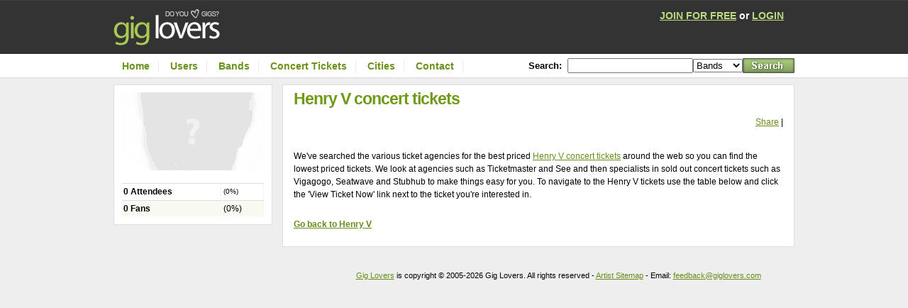

--- FILE ---
content_type: text/html
request_url: http://giglovers.com/tickets/Henry+V
body_size: 2904
content:
<!DOCTYPE html PUBLIC "-//W3C//DTD XHTML 1.0 Transitional//EN" "http://www.w3.org/TR/xhtml1/DTD/xhtml1-transitional.dtd">
<html xmlns="http://www.w3.org/1999/xhtml">
<head>
<meta http-equiv="X-UA-Compatible" content="IE=7" />


<title>Henry V concert tickets</title>
<meta http-equiv="Content-type" content="text/html; charset=UTF-8" />


    <link rel="shortcut icon" href="/favicon.ico" type="image/vnd.microsoft.icon" />
    <link rel="icon" href="/favicon.ico" type="image/vnd.microsoft.icon" /> 

<link rel="alternate" type="application/rss+xml" title="Upcoming Gigs of Henry V" href="http://www.giglovers.com/feed/b/23582/1/Henry V" />

<META NAME="description" CONTENT="Looking for Henry V tickets? We compare prices from various ticket sources across the web so you can find the cheapest.">
<link rel="STYLESHEET" type="text/css" href="/newstylesheet.css" />

<script type="text/javascript">

  var _gaq = _gaq || [];
  _gaq.push(['_setAccount', 'UA-100437-5']);
  _gaq.push(['_trackPageview']);

  (function() {
    var ga = document.createElement('script'); ga.type = 'text/javascript'; ga.async = true;
    ga.src = ('https:' == document.location.protocol ? 'https://ssl' : 'http://www') + '.google-analytics.com/ga.js';
    var s = document.getElementsByTagName('script')[0]; s.parentNode.insertBefore(ga, s);
  })();

</script>
</head>

<body  id="thepage" >


<div id="pagelayout">

<div id="header" style="float:left" ><a href="/"><img src="/images/gigloverslogo.gif" width="150" height="51" alt="Gig Lovers" border="0" /></a></div>

<div class="thefloater">

<span class="navbig"><a href="/register.asp">JOIN FOR FREE</a> or <a href="/login">LOGIN</a></span>

</div>

<div id="navigationholder" style="clear: both">

<div id="navigation">
<a href="/">Home</a> 
<a href="/users" rel="nofollow">Users</a> 
<a href="/artists">Bands</a>
<a href="/gig-tickets">Concert Tickets</a>
<a href="/cities">Cities</a> 
<a href="/feedback.asp">Contact</a>
</div>

<div id="searchbit" >
<form method="post" action="/search.asp">

<table cellspacing="0" cellpadding="0" border="0">
<tr>
<td><span style="font-family: arial, helvetica, verdana;font-size: 13px;font-weight: bold;">Search:</span>&nbsp;&nbsp;</td>
<td><input type="text" name="searchterm"></td>
<td>
<select name="searchtype" style="width: 70px">
<option value=1>Bands</option>
<option value=2>Users</option>
<option value=3>Venues</option>
<option value=4>Cities</option>
</select></td>

<td><input type="image" value="Submit" src="/images/button_search.gif" alt="Search!"></td>
</tr>
</table>
</form>
</div>
<br clear="all" />
</div>


<div id="leftbit" style="float: left;width: 202px">

<div id=leftarea>

<div style="padding-bottom: 5px;">

<img src="/images/nophoto2.gif" alt="Henry V tickets" border="0"><br>

</div>
<style>
.afavourite {
padding: 5px;
display: block;
background: #eeeeee;
}
</style>

<script src="/friendstatuschange.js" type="text/javascript"></script>


<p>
<table cellspacing=1 cellpadding=2 width="100%">
<tr>
<td class=natd1><strong>0 Attendees</strong></td>
<td class=natd1><span class=smalltxt>(0%)</span></td>
</tr>
<tr>

<td class=natd2><strong>0 Fans</strong></td>
<td class=natd2>(0%)</td>
</tr>

</table>
</div>


<p>



</div>


<div id=maincontent class=txt>



<h1>Henry V concert tickets</h1>


<p><!-- AddThis Button BEGIN -->
<div style="float: right">
<div class="addthis_toolbox addthis_default_style">
<a href="http://www.addthis.com/bookmark.php?v=250&amp;username=zigire" class="addthis_button_compact">Share</a>
<span class="addthis_separator">|</span>
<a class="addthis_button_facebook"></a>
<a class="addthis_button_myspace"></a>
<a class="addthis_button_google"></a>
<a class="addthis_button_twitter"></a>
</div>
</div>
<script type="text/javascript" src="http://s7.addthis.com/js/250/addthis_widget.js#username=zigire"></script>
<!-- AddThis Button END -->
<br clear=all><br clear=all>
</p>

<p>We've searched the various ticket agencies for the best priced <a href="/tickets/Henry+V">Henry V concert tickets</a> around the web so you can find the lowest priced tickets. We look at agencies such as Ticketmaster and See and then specialists in sold out concert tickets such as Vigagogo, Seatwave and Stubhub to make things easy for you. To navigate to the Henry V tickets use the table below and click the 'View Ticket Now' link next to the ticket you're interested in.</p>


<table width="100%" cellspacing=0 cellpadding=5>
<!--<tr>
<td><strong>Date</strong></td>
<td><strong>City</strong></td>
<td><strong>Venue</strong></td>
<td><strong>Price</strong></td>
<td><strong>Source</strong></td>
<td><strong>Buy Link</strong></td>
</tr>-->

</table>
<p><a href="/band/Henry+V"><strong>Go back to Henry V</strong></a></p>
 


</div>
</div>


<br clear=all/>


<div  style="clear: right;float: right; font-size: 11px;font-family: arial;padding-top: 10px;">






<br clear=all/><br clear=all/>
<div align="center" style="width: 960px;">
<a href="/">Gig Lovers</a> is copyright &copy; 2005-2026 Gig Lovers. All rights reserved - <a href="http://www.giglovers.com/artist-sitemap/">Artist Sitemap</a> - 
Email: <a href="mailto:feedback@giglovers.com">feedback@giglovers.com</a>
<script type="text/javascript">
  var vglnk = { api_url: '//api.viglink.com/api',
                key: '0f50dc8ed56d00ab9da92c3c5fb31698' };

  (function(d, t) {
    var s = d.createElement(t); s.type = 'text/javascript'; s.async = true;
    s.src = ('https:' == document.location.protocol ? vglnk.api_url :
             '//cdn.viglink.com/api') + '/vglnk.js';
    var r = d.getElementsByTagName(t)[0]; r.parentNode.insertBefore(s, r);
  }(document, 'script'));
</script>
</body>
</html>